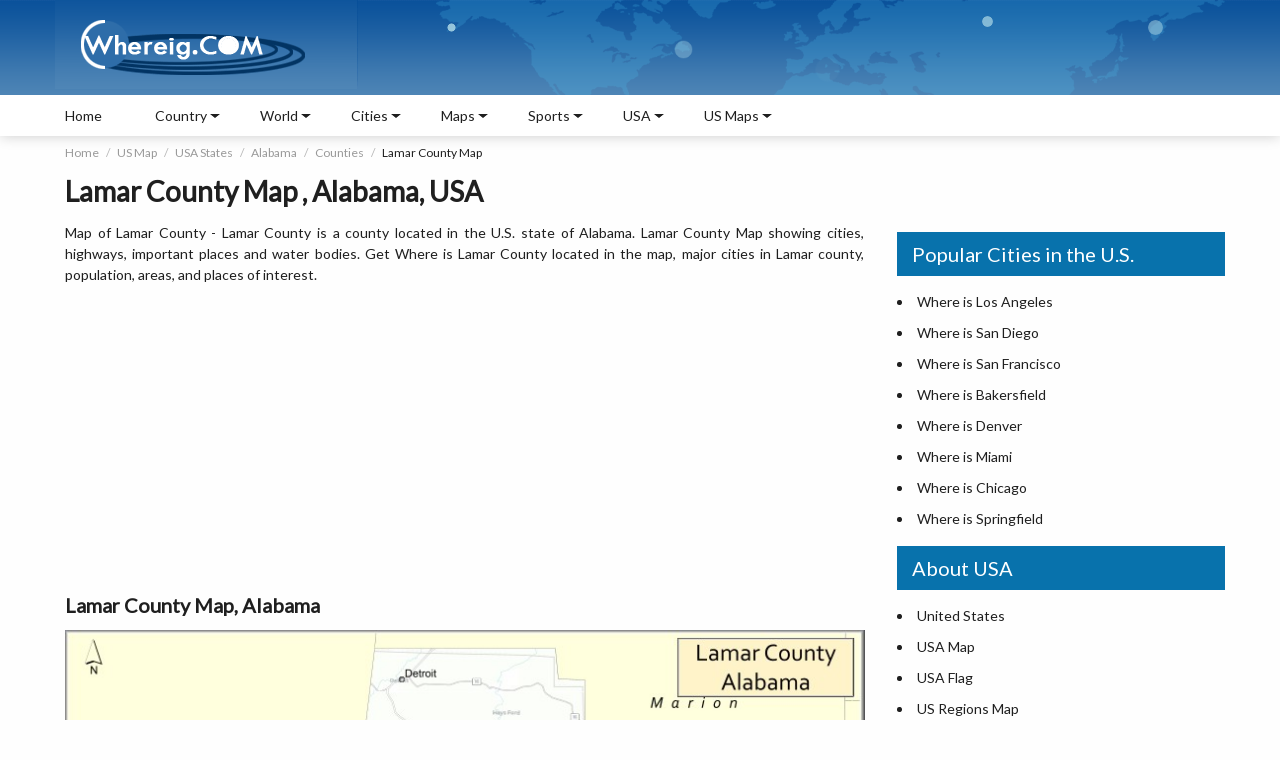

--- FILE ---
content_type: text/html
request_url: https://www.whereig.com/usa/states/alabama/counties/lamar-county-map-al.html
body_size: 11578
content:
<!DOCTYPE html>
<html lang="en">
<head>
<title>Map of Lamar County, Alabama - Where is Located, Cities, Population, County Facts</title>
<meta name="Description" content="Map of Lamar County, Alabama showing cities, highways & important places. Check Where is Lamar County Located, largest cities, population, areas, and travel info at Whereig.com." />
<meta name="Keywords" content="Map of Lamar County,  Where is Lamar County, Lamar County Alabama, Lamar County map, cities in Lamar County, population, areas, travel destination, highways, roars, rivers, Facts, united statesLamarAl" />
<meta http-equiv="content-type" content="text/html; charset=UTF-8" />
<meta name="viewport" content="width=device-width, initial-scale=1.0">
<meta name="robots" content="max-image-preview:large">
<link href="https://fonts.googleapis.com/css2?family=Lato:ital,wght@0,300;0,400;1,400&display=swap" rel="stylesheet">
<link href="https://www.whereig.com/css/innerpage.css" rel="stylesheet" type="text/css">
<link rel="canonical" href="https://www.whereig.com/usa/states/alabama/counties/lamar-county-map-al.html"/>

<meta name="robots" content="max-image-preview:large">
<meta name="author" content="Whereig Web Team"/>
<link href="fonts.gstatic.com" rel="dns-prefetch"/><link href="//fonts.googleapis.com/" rel="dns-prefetch"/><link href="//www.google-analytics.com" rel="dns-prefetch"/><link href="fonts.googleapis.com" rel="dns-prefetch"/><link href="googleads.g.doubleclick.net" rel="dns-prefetch"/><link href="s7.addthis.com" rel="dns-prefetch"/>

<script type="application/ld+json">
    {
      "@context": "https://schema.org",
      "@type": "BreadcrumbList",
      "itemListElement": [{
        "@type": "ListItem",
        "position": 1,
        "name": "Home",
        "item": "https://www.whereig.com/"
      },{
        "@type": "ListItem",
        "position": 2,
        "name": "US Map",
        "item": "https://www.whereig.com/usa/"
      },{
        "@type": "ListItem",
        "position": 3,
        "name": "United States Map",
        "item": "https://www.whereig.com/usa/states/"
      },{
        "@type": "ListItem",
        "position": 4,
        "name": "Where is Alabama",
        "item": "https://www.whereig.com/usa/states/alabama/"
      },{
        "@type": "ListItem",
        "position": 4,
        "name": "Counties in Alabama",
        "item": "https://www.whereig.com/usa/states/alabama/counties/"
      },{
        "@type": "ListItem",
        "position": 5,
        "name": "Map of Lamar"
      }]
    }
    </script>

<script type="application/ld+json">
{ "@context" : "http://schema.org",
"@type" : "Organization",
"name" : "World Location Maps",
"url" : "https://www.whereig.com/",
"logo" : "https://www.whereig.com/image/logo_whereig.gif",
"sameAs" : [ 	
"https://www.facebook.com/pages/Whereig-com/116454318424957",
"https://twitter.com/whereig",
"https://in.linkedin.com/in/whereig"]

}
</script>

<script type="application/ld+json">
		{ 
			"@context":"http://schema.org",
			 "@type": "WebPage",
			"name":"Map of Lamar County, Alabama - Where is Located, Cities, Population, Highways & Facts",
			"description":"Map of Lamar County, Alabama showing cities, highways & important places. Check Where is Lamar County Located, largest cities, population, areas, and travel info at Whereig.com.",
			"image" : "https://www.whereig.com/usa/maps/counties/lamar-county-map-al.jpg",
			"url" : "https://www.whereig.com/usa/states/alabama/counties/lamar-county-map-al.html",
			 "publisher": {
				"@type": "Organization",
				"name": "Whereig",
				"url": "https://www.whereig.com"}
	
		}
	</script>
<meta property="og:title" content="Map of Lamar County, Alabama - Where is Located, Cities, Population, Highways & Facts"/>
<meta property="og:description" content="Map of Lamar County, Alabama showing cities, highways & important places. Check Where is Lamar County Located, largest cities, population, areas, and travel info at Whereig.com."/>
<meta property="og:type" content="website"/>
<meta property="og:url" content="https://www.whereig.com/usa/states/alabama/counties/lamar-county-map-al.html"/>
<meta property="og:image" content="https://www.whereig.com/usa/maps/counties/lamar-county-map-al.jpg"/>
<meta property="og:site_name" content="whereig"/>

<meta name="twitter:card" content="summary">
<meta name="twitter:site" content="@whereig">
<meta name="twitter:image" content="https://www.whereig.com/usa/maps/counties/lamar-county-map-al.jpg">
<meta name="twitter:title" content="Map of Lamar County, Alabama - Where is Located, Cities, Population, Highways & Facts">
<meta name="twitter:description" content="Map of Lamar County, Alabama showing cities, highways & important places. Check Where is Lamar County Located, largest cities, population, areas, and travel info at Whereig.com.">
<meta name="twitter:url" content="https://www.whereig.com/usa/states/alabama/counties/lamar-county-map-al.html" />

</head>
<body>
<div class="wrapper">
	<div class="container-fluid">
		<div class="containerbg">
		<div class="container">
		<!--Header includ-->
		<header class="heaser-box">  
	    <div class="logo"><a href="https://www.whereig.com/"><img width="303" height="89" src="https://www.whereig.com/image/logo_whereig.gif" alt="Whereig Logo"></a></div>
	    <div class="mapAnmation">
		 <div class="map">
				<span class="marker1"></span>
				<span class="marker2"></span>
				<span class="marker3"></span>
				<span class="marker4"></span>
				<span class="marker5"></span>
			</div>
	    </div>
		</header>

		<!--Header includ end-->
		</div>
		</div>
		<!--Top Nav includ-->
		
		<div class="containerWhite">
		<div class="container">
		<nav>
		<button class="menu"><span class="icon-bar"></span><span class="icon-bar"></span><span class="icon-bar"></span></button>

		<button class="sideNav"><span class="icon-bar"></span><span class="icon-bar"></span><span class="icon-bar"></span></button>

	<ul>
		<li><a href='https://www.whereig.com'>Home</a></li>
		<li>
		<div class='nav-link'>Country</div>
		<div class='subLink'>
		<ul>
           <li>
             <ul class="subLink-2">
                <li>
                 <h5><a href="https://www.whereig.com/asia/">Asia Map</a></h5>
                </li>
                <li><a href="https://www.whereig.com/india/">Where is India</a></li> 
		<li><a href="https://www.whereig.com/china/">Where is China</a></li>
		<li><a href="https://www.whereig.com/japan/">Where is Japan</a></li>
		<li><a href="https://www.whereig.com/south-korea/">Where is South Korea</a></li>
		<li><a href="https://www.whereig.com/thailand/">Where is Thailand</a></li>
             </ul>
             </li>
             <li>
				  <ul class="subLink-2">
					<li>
					 <h5><a href="https://www.whereig.com/africa/">Africa Map</a></h5>
					</li>
					<li><a href="https://www.whereig.com/south-africa/">Where is South Africa</a></li>
					<li><a href="https://www.whereig.com/egypt/">Where is Egypt</a></li>
					<li><a href="https://www.whereig.com/nigeria/">Where is Nigeria</a></li>
					<li><a href="https://www.whereig.com/zimbabwe/">Where is Zimbabwe</a></li>
					<li><a href="https://www.whereig.com/mauritius/">Where is Mauritius</a></li>
				 </ul>
            </li>
			  <li>
				  <ul class="subLink-2">
					<li>
					 <h5><a href="https://www.whereig.com/europe/">Europe Map</a></h5>
					</li>
					<li><a href="https://www.whereig.com/united-kingdom/">Where is UK</a></li>
					<li><a href="https://www.whereig.com/france/">Where is France</a></li>
					<li><a href="https://www.whereig.com/italy/">Where is Italy</a></li>
					<li><a href="https://www.whereig.com/germany/">Where is Germany</a></li>
					<li><a href="https://www.whereig.com/russia/">Where is Russia</a></li>
				 </ul>
            </li>
			  <li>
				  <ul class="subLink-2">
					<li>
					 <h5><a href="https://www.whereig.com/north-america/">North America Map</a></h5>
					</li>
					<li><a href="https://www.whereig.com/usa/where-is-us.html">Where is USA</a></li>
					<li><a href="https://www.whereig.com/canada/">Where is Canada</a></li>
					<li><a href="https://www.whereig.com/mexico/">Where is Mexico</a></li>
					<li><a href="https://www.whereig.com/costa-rica/">Where is Costa Rica</a></li>
					<li><a href="https://www.whereig.com/bahamas/">Where is Bahamas</a></li>
				 </ul>
            </li>
			<li>
				  <ul class="subLink-2">
					<li>
					 <h5><a href="https://www.whereig.com/south-america/">South America Map</a></h5>
					</li>
					<li><a href="https://www.whereig.com/where-is-brazil/">Where is Brazil</a></li>
					<li><a href="https://www.whereig.com/where-is-argentina/">Where is Argentina</a></li>
					<li><a href="https://www.whereig.com/where-is-venezuela/">Where is Venezuela</a></li>
					<li><a href="https://www.whereig.com/where-is-chile/">Where is Chile</a></li>
					<li><a href="https://www.whereig.com/where-is-peru/">Where is Peru</a></li>
				 </ul>
            </li>
			<li>
				  <ul class="subLink-2">
					<li>
					 <h5><a href="https://www.whereig.com/au-oceania/map-political.html">Oceania Map</a></h5>
					</li>
					<li><a href="https://www.whereig.com/australia/">Where is Australia</a></li>
					<li><a href="https://www.whereig.com/new-zealand/">Where is New Zealand</a></li>
					<li><a href="https://www.whereig.com/au-oceania/where-is-guam.html">Where is Guam</a></li>
					<li><a href="https://www.whereig.com/au-oceania/where-is-samoa.html">Where is Samoa</a></li>
					<li><a href="https://www.whereig.com/fiji/">Where is Fiji</a></li>
				 </ul>
            </li>
            </ul>
			</div>
		</li>
		<li>
		<div class='nav-link'>World</div>
		<div class='subLink'>
		<ul>
           <li class='cityBlock'>
             <ul class="subLink-2">
        <li><a href="https://www.whereig.com/world-countries-and-capitals/asia.html">Capital Cities of Asia</a></li>
	<li><a href="https://www.whereig.com/world-countries-and-capitals/europe.html">Capital Cities of Europe</a></li>
	<li><a href="https://www.whereig.com/world-countries-and-capitals/north-america.html">Capital Cities of North America</a></li>
	<li><a href="https://www.whereig.com/world-countries-and-capitals/australia-and-oceania.html">Capitals of Oceania Countries</a></li>


             </ul>
             </li>
             <li class='cityBlock'>
				  <ul class="subLink-2">
      <li><a href="https://www.whereig.com/world-countries-and-capitals/south-america.html">Capital Cities of South America</a></li>
    <li><a href="https://www.whereig.com/world-countries-and-capitals/africa.html">Capital Cities of Africa</a></li>
<li><a href="https://www.whereig.com/usa/us-states-and-capitals.html">US States and Capitals</a></li>
 <li><a href="https://www.whereig.com/india/states-and-uts-capitals-of-india.html">India States and Capitals</a></li>

				 </ul>
            </li class='cityBlock'>
			  <li>
				  <ul class="subLink-2">
<li><a href="https://www.whereig.com/world-oceans-map.html">Oceans of the World</a></li>
			<li><a href="https://www.whereig.com/wonders-of-the-world/100-wonders.html">100 Wonders of the World</a></li>
			<li><a href="https://www.whereig.com/world-countries-and-capitals/">Countries Capitals List</a></li>
			<li><a  href="https://www.whereig.com/world-countries.html">Countries of the World</a></li>
				 </ul>
            </li>
			  <li class='cityBlock'>
				  <ul class="subLink-2">
	
			
			<li><a href="https://www.whereig.com/world-continents.html">Continents of the World</a></li>
		 <li><a href="https://www.whereig.com/world-countries/caribbean-countries.html">Caribbean Countries</a></li>
	<li><a href="https://www.whereig.com/world-countries/island-countries.html">Island Countries</a></li>
<li><a href="https://www.whereig.com/world-countries/middle-east-countries-and-capitals.html">Middle East Countries</a></li>

				 </ul>
            </li>
             <li class='cityBlock'>
				  <ul class="subLink-2">
				
<li><a href="https://www.whereig.com/country-groupings/eu-countries.html">EU Member Countries</a></li>
<li><a href="https://www.whereig.com/country-groupings/g20-countries.html">G20 Countries</a></li>
<li><a href="https://www.whereig.com/country-groupings/asean-member-states.html">ASEAN Member Countries</a></li>
<li><a href="https://www.whereig.com/country-groupings/nato-members.html">NATO Member Countries</a></li>
<li><a href="https://www.whereig.com/country-groupings/">Countries Groupings</a></li>
				 </ul>
            </li>
            </ul>
			</div>
		</li>

		<li>
		<div class='nav-link'>Cities</div>
		<div class='subLink'>
		<ul>
           <li class='cityBlock'>
             <ul class="subLink-2">
 <li><a href="https://www.whereig.com/usa/states/washington/washington-dc-location-map.html">Where is Washington DC</a></li>
				<li><a href="https://www.whereig.com/usa/states/illinois/chicago-location-map.html">Where is Chicago</a></li>
				<li><a href="https://www.whereig.com/usa/states/washington/seattle-location-map.html">Where is Seattle</a></li>
				<li><a href="https://www.whereig.com/canada/toronto-location-map.html">Where is Toronto</a></li>
				<li><a href="https://www.whereig.com/india/mumbai-location-map.html">Where is Mumbai</a></li>
				<li><a href="https://www.whereig.com/italy/rome-location-map.html">Where is Rome</a></li>

             </ul>
             </li>
             <li class='cityBlock'>
				  <ul class="subLink-2">
					<li><a href="https://www.whereig.com/canada/montreal-location-map.html">Where is Montreal</a></li>
<li><a href="https://www.whereig.com/united-kingdom/london-location-map.html">Where is London</a></li>
<li><a href="https://www.whereig.com/usa/states/colorado/denver-location-map.html">Where is Denver</a></li>
<li><a href="https://www.whereig.com/usa/states/new-york/new-york-city-location-map.html">Where is New York City</a></li>
<li><a href="https://www.whereig.com/canada/vancouver-location-map.html">Where is Vancouver</a></li>
				 </ul>
            </li class='cityBlock'>
			  <li>
				  <ul class="subLink-2">
					<li><a href="https://www.whereig.com/canada/ottawa-location-map.html">Where is Ottawa</a></li>
<li><a href="https://www.whereig.com/morocco/casablanca-location-map.html">Where is Casablanca</a></li>
<li><a href="https://www.whereig.com/usa/states/michigan/detroit-location-map.html">Where is Detroit</a></li>
<li><a href="https://www.whereig.com/usa/states/massachusetts/boston-location-map.html">Where is Boston</a></li>
<li><a href="https://www.whereig.com/united-arab-emirates/where-is-dubai.html">Where is Dubai</a></li>
				 </ul>
            </li>
			  <li class='cityBlock'>
				  <ul class="subLink-2">
		<li><a href="https://www.whereig.com/usa/states/california/los-angeles-location-map.html">Where is Los Angeles</a></li>
		<li><a href="https://www.whereig.com/usa/states/nevada/las-vegas-location-map.html">Where is Las Vegas</a></li>
		<li><a href="https://www.whereig.com/australia/sydney-location-map.html">Where is Sydney</a></li>
		<li><a href="https://www.whereig.com/usa/states/florida/miami-location-map.html">Where is Miami</a></li>
		<li><a href="https://www.whereig.com/usa/states/texas/dallas-location-map.html">Where is Dallas</a></li>
				 </ul>
            </li>
             <li class='cityBlock'>
				  <ul class="subLink-2">
				<li><a href="https://www.whereig.com/greece/athens-location-map.html">Where is Athens</a></li>
<li><a href="https://www.whereig.com/where-is-brazil/rio-de-janeiro-location-map.html">Where is Rio De Janeiro</a></li>
<li><a href="https://www.whereig.com/usa/states/california/san-francisco-location-map.html">Where is San Francisco</a></li>
<li><a href="https://www.whereig.com/australia/melbourne-location-map.html">Where is Melbourne</a></li>
<li><a href="https://www.whereig.com/south-africa/cape-town-location-map.html">Where is Cape Town</a></li>
				 </ul>
            </li>
            </ul>
			</div>
		</li>

		<li>
		<div class='nav-link'>Maps</div>
		<div class='subLink'>
		<ul>
           <li class='cityBlock'>
             <ul class="subLink-2">
               <li><a href="https://www.whereig.com/world-map.html">World Map</a></li>
               <li><a href="https://www.whereig.com/usa/">United States</a></li>
                <li><a href="https://www.whereig.com/south-africa/map-political.html">South Africa Map</a></li>
			<li><a href="https://www.whereig.com/france/france-map.html">France Map</a></li>
			<li><a href="https://www.whereig.com/canada/map-political.html">Canada Map</a></li>



             
             </ul>
             </li>
             <li class='cityBlock'>
				  <ul class="subLink-2">
			<li><a href="https://www.whereig.com/spain/map-political.html">Spain Map</a></li>
			<li><a href="https://www.whereig.com/germany/political-map.html">Germany Map</a></li>
			<li><a href="https://www.whereig.com/italy/map-political.html">Italy Map</a></li>
			<li><a href="https://www.whereig.com/india/map-political.html">India Map</a></li>

				 </ul>
        	</li>
			 <li class='cityBlock'>
				  <ul class="subLink-2">
				  	<li><a href="https://www.whereig.com/japan/map-political.html">Japan Map</a></li>
				<li><a href="https://www.whereig.com/china/map.html">China Map</a></li>
				<li><a href="https://www.whereig.com/india/states/delhi-map.html">Delhi Map</a></li>
				<li><a href="https://www.whereig.com/indonesia/political-map.html">Indonesia Map</a></li>
					
				 </ul>
        	</li>
        	 <li class='cityBlock'>
				  <ul class="subLink-2">
		<li><a href="https://www.whereig.com/usa/states/washington-dc-map.html">Map of Washington DC</a></li>
		<li><a href="https://www.whereig.com/mauritius/mauritius-map.html">Map of Mauritius</a></li>
		<li><a href="https://www.whereig.com/mexico/map-political.html">Mexico Map</a></li>
				 </ul>
        	</li>
            </ul>
			</div>
		</li>
<!-- End Matchedcontentad -->
<li>
		<div class='nav-link'>Sports</div>
		<div class='subLink'>
		<ul>
           <li class='cityBlock'>
             <ul class="subLink-2">
               <li><a href="https://www.whereig.com/football/">Football</a></li>
                <li><a href="https://www.whereig.com/football/fifa-world-rankings.html">FIFA World Rankings</a></li>




             
             </ul>
             </li>
             <li class='cityBlock'>
				  <ul class="subLink-2">
			<li><a href="https://www.whereig.com/cricket/">Cricket Matches</a></li>
<li><a href="https://www.whereig.com/cricket/ipl/indian-premier-league-ipl-2025-schedule-time-table-dates.html">IPL Schedule 2025</a></li>


				 </ul>
        	</li>
			 <li class='cityBlock'>
				  <ul class="subLink-2">
	<li><a href="https://www.whereig.com/Olympics/">Olympics</a></li>
<li><a href="https://www.whereig.com/olympics/medals/paris-2024-paralympics-medal-table.html">Paris 2024 Paralympics Medal Table</a></li>

					
				 </ul>
        	</li>
        	 <li class='cityBlock'>
				  <ul class="subLink-2">
		<li><a href="https://www.whereig.com/sports/formula-1-f1-schedule-calendar-of-grand-prix-races.html">Formula 1</a></li>
		<li><a href="https://www.whereig.com/sports/fih-world-hockey-team-rankings.html">FIH World Hockey Ranking</a></li>
		<li><a href="https://www.whereig.com/sports/commonwealth-games-schedule-calendar.html">Commonwealth Games</a></li>
		
				 </ul>
        	</li>
            </ul>
			</div>
		</li>
<!-- End Matchedcontentad -->

<li>
		<div class='nav-link'>USA</div>
		<div class='subLink'>
		<ul>
           <li class='cityBlock'>
              <ul class="subLink-2">
                <li><a href="https://www.whereig.com/usa/">About USA</a></li>
			<li><a href="https://www.whereig.com/usa/states/">USA Map</a></li>
			<li><a href='https://www.whereig.com/usa/map-the-united-states-regions.html'>Map of USA All Regions</a></li>
			<li><a href="https://www.whereig.com/usa/states/">Map of 50 U.S. States</a></li>
			<li><a href='https://www.whereig.com/usa/us-county-map.html'>USA County Map</a></li>
			<li><a href='https://www.whereig.com/usa/cities/'>Cities in USA</a></li>	
			
			<li><a href='https://www.whereig.com/usa/us-national-parks.html'>National Parks in USA</a></li>
			
			
             </ul>
             </li>
             
			  <li>
				  <ul class="subLink-2">
			<li><a href='https://www.whereig.com/usa/where-is-us.html'>Where is USA</a></li>
			<li><a href='https://www.whereig.com/usa/zipcodes/'>US ZIP Codes by State</a></li>
			
			<li><a href='https://www.whereig.com/usa/us-states-and-capitals.html'>US State and Capitals Map</a></li>
			<li><a href='https://www.whereig.com/usa/airports.html'>Airports in USA</a></li>
			<li><a href="https://www.whereig.com/usa/usa-road-map.html">USA Road Map</a></li>
			<li><a href="https://www.whereig.com/usa/universities/">Top Universities in USA</a></li>
			<li><a href="https://www.whereig.com/usa/usa-blank-outline-map.html">Blank Maps of 50 USA States</a></li>
			
			
					
				 </ul>
				  <li>
				  <ul class="subLink-2">

			<li><a href="https://www.whereig.com/usa/usa-riviers-map.html">Rivers in USA States</a></li>
			<li><a href="https://www.whereig.com/usa/usa-time-zones-map.html">USA Time Zones Map</a></li>
			<li><a href="https://www.whereig.com/flags/us-flag.html">USA Flag</a></li>
			<li><a href="https://www.whereig.com/usa/states/washington/washington-dc-location-map.html">Washington DC Location Map</a></li>
		<li><a href="https://www.whereig.com/usa/area-codes/">USA Area Codes by State</a></li>
		<li><a href="https://www.whereig.com/usa/places-to-visit/">Top Places to Visit in USA</a></li>
					
				 </ul>
				  
            </li>
            
            </ul>
			</div>
		</li>


		<li>
		<div class='nav-link'>US Maps</div>
		<div class='subLink'>
		<ul>
           <li>
             <ul class="subLink-2">		 
<li><a href="https://www.whereig.com/usa/states/alabama/alabama-map.html">Alabama Map</a></li>
<li><a href="https://www.whereig.com/usa/states/alaska/alaska-map.html">Alaska Map</a></li>
<li><a href="https://www.whereig.com/usa/states/arizona/arizona-map.html">Arizona Map</a></li>
<li><a href="https://www.whereig.com/usa/states/arkansas/arkansas-map.html">Arkansas Map</a></li>
<li><a href="https://www.whereig.com/usa/states/california/california-map.html">California Map</a></li>
<li><a href="https://www.whereig.com/usa/states/colorado/colorado-map.html">Colorado Map</a></li>
<li><a href="https://www.whereig.com/usa/states/connecticut/connecticut-map.html">Connecticut Map</a></li>


             </ul>
             </li>
             <li>
				  <ul class="subLink-2">

<li><a href="https://www.whereig.com/usa/states/delaware/delaware-map.html">Delaware Map</a></li>				  
	<li><a href="https://www.whereig.com/usa/states/florida/florida-map.html">Florida Map</a></li>			  	
<li><a href="https://www.whereig.com/usa/states/georgia/georgia-map.html">Georgia Map</a></li>
<li><a href="https://www.whereig.com/usa/states/hawaii/hawaii-map.html">Hawaii Map</a></li>
<li><a href="https://www.whereig.com/usa/states/idaho/idaho-map.html">Idaho Map</a></li>
<li><a href="https://www.whereig.com/usa/states/illinois/illinois-map.html">Illinois Map</a></li>
<li><a href="https://www.whereig.com/usa/states/indiana/indiana-map.html">Indiana Map</a></li>
<li><a href="https://www.whereig.com/usa/states/iowa/iowa-map.html">Iowa Map</a></li>
<li><a href="https://www.whereig.com/usa/states/kansas/kansas-map.html">Kansas Map</a></li>


					
				 </ul>
            </li>
			  <li>
				  <ul class="subLink-2">
<li><a href="https://www.whereig.com/usa/states/kentucky/kentucky-map.html">Kentucky Map</a></li>				  
<li><a href="https://www.whereig.com/usa/states/louisiana/louisiana-map.html">Louisiana Map</a></li>				  	
<li><a href="https://www.whereig.com/usa/states/maine/maine-map.html">Maine Map</a></li>
<li><a href="https://www.whereig.com/usa/states/maryland/maryland-map.html">Maryland Map</a></li>
<li><a href="https://www.whereig.com/usa/states/massachusetts/massachusetts-map.html">Massachusetts Map</a></li>
<li><a href="https://www.whereig.com/usa/states/michigan/michigan-map.html">Michigan Map</a></li>
<li><a href="https://www.whereig.com/usa/states/minnesota/minnesota-map.html">Minnesota Map</a></li>
<li><a href="https://www.whereig.com/usa/states/mississippi/mississippi-map.html">Mississippi Map</a></li>
<li><a href="https://www.whereig.com/usa/states/missouri/missouri-map.html">Missouri Map</a></li>

					
				 </ul>
            </li>
			  <li>
				  <ul class="subLink-2">
<li><a href="https://www.whereig.com/usa/states/montana/montana-map.html">Montana Map</a></li>
<li><a href="https://www.whereig.com/usa/states/nebraska/nebraska-map.html">Nebraska Map</a></li>
<li><a href="https://www.whereig.com/usa/states/nevada/nevada-map.html">Nevada Map</a></li>
<li><a href="https://www.whereig.com/usa/states/new-hampshire/new-hampshire-map.html">New Hampshire Map</a></li>
<li><a href="https://www.whereig.com/usa/states/new-jersey/new-jersey-map.html">New Jersey Map</a></li>
<li><a href="https://www.whereig.com/usa/states/new-mexico/new-mexico-map.html">New Mexico Map</a></li>
<li><a href="https://www.whereig.com/usa/states/new-york/new-york-map.html">New York Map</a></li>
<li><a href="https://www.whereig.com/usa/states/north-carolina/north-carolina-map.html">North Carolina Map</a></li>
<li><a href="https://www.whereig.com/usa/states/north-dakota/north-dakota-map.html">North Dakota Map</a></li>
				 </ul>
            </li>
             <li>
				  <ul class="subLink-2">
				  	
					<li><a href="https://www.whereig.com/usa/states/ohio/ohio-map.html">Ohio Map</a></li>
<li><a href="https://www.whereig.com/usa/states/oklahoma/oklahoma-map.html">Oklahoma Map</a></li>
<li><a href="https://www.whereig.com/usa/states/oregon/oregon-map.html">Oregon Map</a></li>
<li><a href="https://www.whereig.com/usa/states/pennsylvania/pennsylvania-map.html">Pennsylvania Map</a></li>
<li><a href="https://www.whereig.com/usa/states/rhode-island/rhode-island-map.html">Rhode Island Map</a></li>
<li><a href="https://www.whereig.com/usa/states/south-carolina/south-carolina-map.html">South Carolina Map</a></li>
<li><a href="https://www.whereig.com/usa/states/south-dakota/south-dakota-map.html">South Dakota Map</a></li>
<li><a href="https://www.whereig.com/usa/states/tennessee/tennessee-map.html">Tennessee Map</a></li>
					
				 </ul>
            </li>
            <li>
				   <ul class="subLink-2">
				   	
				   	
					<li><a href="https://www.whereig.com/usa/states/texas/texas-map.html">Texas Map</a></li>
<li><a href="https://www.whereig.com/usa/states/utah/utah-map.html">Utah Map</a></li>
<li><a href="https://www.whereig.com/usa/states/vermont/vermont-map.html">Vermont Map</a></li>
<li><a href="https://www.whereig.com/usa/states/virginia/virginia-map.html">Virginia Map</a></li>
<li><a href="https://www.whereig.com/usa/states/washington/washington-map.html">Washington Map</a></li>
<li><a href="https://www.whereig.com/usa/states/west-virginia/west-virginia-map.html">West Virginia Map</a></li>
<li><a href="https://www.whereig.com/usa/states/wisconsin/wisconsin-map.html">Wisconsin Map</a></li>
<li><a href="https://www.whereig.com/usa/states/wyoming/wyoming-map.html">Wyoming Map</a></li>
				 </ul>
            </li>
            </ul>
			</div>
		</li>

	</ul>
	
	</nav>
		</div>
		</div>
</div>



		<!--Top Nav includ end-->
		

<div class="container mTop">
	<div class="searchBar">
			<script async src="https://cse.google.com/cse.js?cx=partner-pub-6708358549487017:qhx2fth5wjg"></script><div class="gcse-searchbox-only"></div>


	</div>
	<!--brdcrumb-->
	<div class="breadcrumbBlock">
	<ul class="breadcrumb">
	<li><a href="https://www.whereig.com">Home</a></li>
	<li><a href="https://www.whereig.com/usa/">US Map</a></li>
	<li><a href="https://www.whereig.com/usa/states/">USA States</a></li>
	<li><a href="https://www.whereig.com/usa/states/alabama/">Alabama</a></li>
	<li><a href="https://www.whereig.com/usa/states/alabama/counties/">Counties</a></li>
    <li>Lamar County Map</li>
	</ul>
	</div>
	<!--brdcrumb-->
	<div class="pageHeading">
	<h1>Lamar County Map , Alabama, USA</h1>
	</div>
	<main>
		<section class="leftCol">
 <p>Map of Lamar County - Lamar County is a county located in the U.S. state of Alabama. Lamar County Map showing cities, highways, important places and water bodies. Get Where is Lamar County located in the map, major cities in Lamar county, population, areas, and places of interest.</p>
	
			<div class="ads">
			<script async src="https://pagead2.googlesyndication.com/pagead/js/adsbygoogle.js"></script>
			<ins class="adsbygoogle"
			     style="display:block"
			     data-ad-client="ca-pub-5508358549487017"
			     data-ad-slot="5811041758"
			     data-ad-format="auto"
			     data-full-width-responsive="true"></ins>
			<script>
			     (adsbygoogle = window.adsbygoogle || []).push({});
			</script>
			</div>
  <h2>Lamar County Map, Alabama</h2>
		<div class="addMapstatic">
<img src="https://www.whereig.com/usa/maps/counties/lamar-county-map-al.jpg" alt="Lamar County Map , Alabama, USA" width="800"/>
<p>About Lamar County Map, Alabama: The map showing the county boundary, county seat, major cities, highways, water bodies and neighbouring counties.</p>
<h4>Most Viewed Links</h4>
<table class="tableizer-table" width="100%">
<tbody>
 <tr><td><a href='https://www.whereig.com/usa/states/alabama/alabama-map.html'>Alabama Map</a></td><td><a href='https://www.whereig.com/usa/states/alabama/counties/'>Alabama County Map</a></td><td><a href='https://www.whereig.com/usa/states/alabama/cities.html'>Map of Alabama With Cities</a></td></tr>
 <tr><td>#</td><td><a href='https://www.whereig.com/usa/states/alabama/where-is-birmingham.html'>Where is Birmingham</a></td><td><a href='https://www.whereig.com/usa/states/alabama/where-is-montgomery.html'>Where is Montgomery</a></td></tr>
<tr><td><a href='https://www.whereig.com/usa/zipcodes/alabama.html'>Alabama Zip codes</a></td><td><a href='https://www.whereig.com/usa/states/alabama/alabama-airports.html'>Airports in Alabama</a></td><td><a href='https://www.whereig.com/usa/universities/alabama-colleges-and-universities.html'>Universities in Alabama</a></td></tr>
<tr><td><a href='https://www.whereig.com/usa/area-codes/alabama.html'>Alabama Area Codes</a></td><td><a href='https://www.whereig.com/usa/states/alabama/alabama-blank-map.html'>Alabama Blank Map</a></td><td><a href='https://www.whereig.com/usa/states/alabama/alabama-river-map.html'>Alabama River Map</a></td></tr>
<tr><td><a href='https://www.whereig.com/usa/us-county-map.html'>US County Map</a></td><td><a href='https://www.whereig.com/usa/states/alabama/alabama-physical-map.html'>Alabama Physical Map</a></td><td><a href='https://www.whereig.com/usa/states/alabama/'>Where is Alabama</a></td></tr>
</tbody></table>
			</div>
			<div class="squareAd">
			</div>
			<p style="text-align: justify;">
			
			<script async src="//pagead2.googlesyndication.com/pagead/js/adsbygoogle.js"></script>

			<ins class="adsbygoogle"
			     style="display:inline-block;width:336px;height:280px;float:left;margin-right: 15px"
			     data-ad-client="ca-pub-5508358549487017"
			     data-ad-slot="6355576080"></ins>
			<script>
			(adsbygoogle = window.adsbygoogle || []).push({});
			</script>
<h2>Map of Lamar County, Alabama</h2>
 <p>Lamar County is a county located in the U.S. state of Alabama. It`s county seat is Vernon. As per 2020 census, the population of Lamar County was 13689 and population density of Lamar was 22.6square miles. According to the United States Census Bureau, the county has a total area of 604.85 sq mi (1,567 km2). Lamar  County was established on 1867.</p>

<h2>Lamar County Facts</h2>
<div class="scrollTable">
	<table class="tableizer-table" width="100%"><thead><tr class="tableizer-firstrow"><th>County Info</th><th>Facts</th></tr></thead><tbody><tr><td>County</td><td>Lamar County</td></tr><tr><td>County Seat</td><td>Vernon</td></tr><tr><td>State</td><td>Alabama</td></tr><tr><td>Country</td><td>United States</td></tr><tr><td>FIPS code</td><td>75</td></tr><tr><td>Established</td><td>1867</td></tr><tr><td>Area</td><td>604.85 sq mi (1,567 km2)</td></tr><tr><td>Population</td><td>13689</td></tr><tr><td>Density</td><td>22.6</td></tr><tr><td>Formed / Origin</td><td>Fayette and Marion counties (as Jones County)</td></tr></tbody></table>
</div>
<h2>Ctities and Towns in Lamar</h2>
<div class="scrollTable">
<table class="tableizer-table" width="100%">
<thead><tr class="tableizer-firstrow"><th>City Name</th><th>Type</th><th>Population (2020)</th><th>Pop. Density</th><th>Area</th></tr></thead><tbody>
 <tr><td>Beaverton</td><td>Town</td><td>187</td><td>40.7/sq mi (15.7/km2)</td><td>4.59 sq mi (11.9 km2)</td></tr>
 <tr><td>Detroit</td><td>Town</td><td>230</td><td>172.9/sq mi (66.8/km2)</td><td>1.33 sq mi (3.4 km2)</td></tr>
 <tr><td>Kennedy</td><td>Town</td><td>435</td><td>141.7/sq mi (54.7/km2)</td><td>3.07 sq mi (8 km2)</td></tr>
 <tr><td>Millport</td><td>Town</td><td>1,010</td><td>184.0/sq mi (71.0/km2)</td><td>5.49 sq mi (14.2 km2)</td></tr>
 <tr><td>Sulligent</td><td>City</td><td>1,879</td><td>240.0/sq mi (92.7/km2)</td><td>7.83 sq mi (20.3 km2)</td></tr>
 <tr><td>Vernon</td><td>City</td><td>1,921</td><td>326.7/sq mi (126.1/km2)</td><td>5.88 sq mi (15.2 km2)</td></tr>
</tbody></table>
</div>

<!--Table Links US Cities includ-->
	<div class="table-link">
	<div class="tabH">Clickable Map of Alabama Counties</div>
	  <div class="scrollTable">
	<div class="tab-text" width="100%">
	<ul>
	<li><a href="https://www.whereig.com/usa/states/alabama/counties/autauga-county-map-al.html">Autauga County Map</a></li>
<li><a href="https://www.whereig.com/usa/states/alabama/counties/baldwin-county-map-al.html">Baldwin County Map</a></li>
<li><a href="https://www.whereig.com/usa/states/alabama/counties/barbour-county-map-al.html">Barbour County Map</a></li>
<li><a href="https://www.whereig.com/usa/states/alabama/counties/bibb-county-map-al.html">Bibb County Map</a></li>
<li><a href="https://www.whereig.com/usa/states/alabama/counties/blount-county-map-al.html">Blount County Map</a></li>
<li><a href="https://www.whereig.com/usa/states/alabama/counties/bullock-county-map-al.html">Bullock County Map</a></li>
<li><a href="https://www.whereig.com/usa/states/alabama/counties/butler-county-map-al.html">Butler County Map</a></li>
<li><a href="https://www.whereig.com/usa/states/alabama/counties/calhoun-county-map-al.html">Calhoun County Map</a></li>
<li><a href="https://www.whereig.com/usa/states/alabama/counties/chambers-county-map-al.html">Chambers County Map</a></li>
<li><a href="https://www.whereig.com/usa/states/alabama/counties/cherokee-county-map-al.html">Cherokee County Map</a></li>
<li><a href="https://www.whereig.com/usa/states/alabama/counties/chilton-county-map-al.html">Chilton County Map</a></li>
<li><a href="https://www.whereig.com/usa/states/alabama/counties/choctaw-county-map-al.html">Choctaw County Map</a></li>
<li><a href="https://www.whereig.com/usa/states/alabama/counties/clarke-county-map-al.html">Clarke County Map</a></li>
<li><a href="https://www.whereig.com/usa/states/alabama/counties/clay-county-map-al.html">Clay County Map</a></li>
<li><a href="https://www.whereig.com/usa/states/alabama/counties/cleburne-county-map-al.html">Cleburne County Map</a></li>
<li><a href="https://www.whereig.com/usa/states/alabama/counties/coffee-county-map-al.html">Coffee County Map</a></li>
<li><a href="https://www.whereig.com/usa/states/alabama/counties/colbert-county-map-al.html">Colbert County Map</a></li>
<li><a href="https://www.whereig.com/usa/states/alabama/counties/conecuh-county-map-al.html">Conecuh County Map</a></li>
<li><a href="https://www.whereig.com/usa/states/alabama/counties/coosa-county-map-al.html">Coosa County Map</a></li>
<li><a href="https://www.whereig.com/usa/states/alabama/counties/covington-county-map-al.html">Covington County Map</a></li>
<li><a href="https://www.whereig.com/usa/states/alabama/counties/crenshaw-county-map-al.html">Crenshaw County Map</a></li>
<li><a href="https://www.whereig.com/usa/states/alabama/counties/cullman-county-map-al.html">Cullman County Map</a></li>
<li><a href="https://www.whereig.com/usa/states/alabama/counties/dale-county-map-al.html">Dale County Map</a></li>
<li><a href="https://www.whereig.com/usa/states/alabama/counties/dallas-county-map-al.html">Dallas County Map</a></li>
<li><a href="https://www.whereig.com/usa/states/alabama/counties/dekalb-county-map-al.html">DeKalb County Map</a></li>
<li><a href="https://www.whereig.com/usa/states/alabama/counties/elmore-county-map-al.html">Elmore County Map</a></li>
<li><a href="https://www.whereig.com/usa/states/alabama/counties/escambia-county-map-al.html">Escambia County Map</a></li>
<li><a href="https://www.whereig.com/usa/states/alabama/counties/etowah-county-map-al.html">Etowah County Map</a></li>
<li><a href="https://www.whereig.com/usa/states/alabama/counties/fayette-county-map-al.html">Fayette County Map</a></li>
<li><a href="https://www.whereig.com/usa/states/alabama/counties/franklin-county-map-al.html">Franklin County Map</a></li>
<li><a href="https://www.whereig.com/usa/states/alabama/counties/geneva-county-map-al.html">Geneva County Map</a></li>
<li><a href="https://www.whereig.com/usa/states/alabama/counties/greene-county-map-al.html">Greene County Map</a></li>
<li><a href="https://www.whereig.com/usa/states/alabama/counties/hale-county-map-al.html">Hale County Map</a></li>
<li><a href="https://www.whereig.com/usa/states/alabama/counties/henry-county-map-al.html">Henry County Map</a></li>
<li><a href="https://www.whereig.com/usa/states/alabama/counties/houston-county-map-al.html">Houston County Map</a></li>
<li><a href="https://www.whereig.com/usa/states/alabama/counties/jackson-county-map-al.html">Jackson County Map</a></li>
<li><a href="https://www.whereig.com/usa/states/alabama/counties/jefferson-county-map-al.html">Jefferson County Map</a></li>
<li><a href="https://www.whereig.com/usa/states/alabama/counties/lamar-county-map-al.html">Lamar County Map</a></li>
<li><a href="https://www.whereig.com/usa/states/alabama/counties/lauderdale-county-map-al.html">Lauderdale County Map</a></li>
<li><a href="https://www.whereig.com/usa/states/alabama/counties/lawrence-county-map-al.html">Lawrence County Map</a></li>
<li><a href="https://www.whereig.com/usa/states/alabama/counties/lee-county-map-al.html">Lee County Map</a></li>
<li><a href="https://www.whereig.com/usa/states/alabama/counties/limestone-county-map-al.html">Limestone County Map</a></li>
<li><a href="https://www.whereig.com/usa/states/alabama/counties/lowndes-county-map-al.html">Lowndes County Map</a></li>
<li><a href="https://www.whereig.com/usa/states/alabama/counties/macon-county-map-al.html">Macon County Map</a></li>
<li><a href="https://www.whereig.com/usa/states/alabama/counties/madison-county-map-al.html">Madison County Map</a></li>
<li><a href="https://www.whereig.com/usa/states/alabama/counties/marengo-county-map-al.html">Marengo County Map</a></li>
<li><a href="https://www.whereig.com/usa/states/alabama/counties/marion-county-map-al.html">Marion County Map</a></li>
<li><a href="https://www.whereig.com/usa/states/alabama/counties/marshall-county-map-al.html">Marshall County Map</a></li>
<li><a href="https://www.whereig.com/usa/states/alabama/counties/mobile-county-map-al.html">Mobile County Map</a></li>
<li><a href="https://www.whereig.com/usa/states/alabama/counties/monroe-county-map-al.html">Monroe County Map</a></li>
<li><a href="https://www.whereig.com/usa/states/alabama/counties/montgomery-county-map-al.html">Montgomery County Map</a></li>
<li><a href="https://www.whereig.com/usa/states/alabama/counties/morgan-county-map-al.html">Morgan County Map</a></li>
<li><a href="https://www.whereig.com/usa/states/alabama/counties/perry-county-map-al.html">Perry County Map</a></li>
<li><a href="https://www.whereig.com/usa/states/alabama/counties/pickens-county-map-al.html">Pickens County Map</a></li>
<li><a href="https://www.whereig.com/usa/states/alabama/counties/pike-county-map-al.html">Pike County Map</a></li>
<li><a href="https://www.whereig.com/usa/states/alabama/counties/randolph-county-map-al.html">Randolph County Map</a></li>
<li><a href="https://www.whereig.com/usa/states/alabama/counties/russell-county-map-al.html">Russell County Map</a></li>
<li><a href="https://www.whereig.com/usa/states/alabama/counties/st-clair-county-map-al.html">St Clair County Map</a></li>
<li><a href="https://www.whereig.com/usa/states/alabama/counties/shelby-county-map-al.html">Shelby County Map</a></li>
<li><a href="https://www.whereig.com/usa/states/alabama/counties/sumter-county-map-al.html">Sumter County Map</a></li>
<li><a href="https://www.whereig.com/usa/states/alabama/counties/talladega-county-map-al.html">Talladega County Map</a></li>
<li><a href="https://www.whereig.com/usa/states/alabama/counties/tallapoosa-county-map-al.html">Tallapoosa County Map</a></li>
<li><a href="https://www.whereig.com/usa/states/alabama/counties/tuscaloosa-county-map-al.html">Tuscaloosa County Map</a></li>
<li><a href="https://www.whereig.com/usa/states/alabama/counties/walker-county-map-al.html">Walker County Map</a></li>
<li><a href="https://www.whereig.com/usa/states/alabama/counties/washington-county-map-al.html">Washington County Map</a></li>
<li><a href="https://www.whereig.com/usa/states/alabama/counties/wilcox-county-map-al.html">Wilcox County Map</a></li>
<li><a href="https://www.whereig.com/usa/states/alabama/counties/winston-county-map-al.html">Winston County Map</a></li>
</ul></div></div></div>
				
				
					

	<!--Table Links US Cities end-->

<!-- Matchedcontentad -->
<script async src="//pagead2.googlesyndication.com/pagead/js/adsbygoogle.js"></script>
<ins class="adsbygoogle"
     style="display:block"
     data-ad-format="autorelaxed"
     data-ad-client="ca-pub-5508358549487017"
     data-ad-slot="7924504481"></ins>
<script>
     (adsbygoogle = window.adsbygoogle || []).push({});
</script>	
<!-- End Matchedcontentad -->
<div>
	<!--Table Links US Cities includ-->
	<div class="table-link">
	<div class="tabH">County Map of U.S. 50 States</div>
	  <div class="scrollTable">
	<div class="tab-text">
	<ul>
		<li><a href="https://www.whereig.com/usa/states/alabama/counties/">Alabama Counties</a></li>
<li><a href="https://www.whereig.com/usa/states/alaska/alaska-borough-map.html">Alaska boroughs</a></li>
<li><a href="https://www.whereig.com/usa/states/arizona/counties/">Arizona Counties</a></li>
<li><a href="https://www.whereig.com/usa/states/arkansas/counties/">Arkansas Counties</a></li>
<li><a href="https://www.whereig.com/usa/states/california/counties/">California County Map</a></li>
<li><a href="https://www.whereig.com/usa/states/colorado/counties/">Colorado Counties</a></li>
<li><a href="https://www.whereig.com/usa/states/connecticut/counties/">Connecticut Counties</a></li>
<li><a href="https://www.whereig.com/usa/states/delaware/counties/">Delaware Counties</a></li>
<li><a href="https://www.whereig.com/usa/states/florida/counties/">Florida County Map</a></li>
<li><a href="https://www.whereig.com/usa/states/georgia/counties/">Georgia County Map</a></li>
<li><a href="https://www.whereig.com/usa/states/hawaii/counties/">Hawaii Counties</a></li>
<li><a href="https://www.whereig.com/usa/states/idaho/counties/">Idaho Counties</a></li>
<li><a href="https://www.whereig.com/usa/states/illinois/counties/">Illinois Counties</a></li>
<li><a href="https://www.whereig.com/usa/states/indiana/counties/">Indiana Counties</a></li>
<li><a href="https://www.whereig.com/usa/states/iowa/counties/">Iowa Counties</a></li>
<li><a href="https://www.whereig.com/usa/states/kansas/counties/">Kansas Counties</a></li>
<li><a href="https://www.whereig.com/usa/states/kentucky/counties/">Kentucky Counties</a></li>
<li><a href="https://www.whereig.com/usa/states/louisiana/counties/">Louisiana Counties</a></li>
<li><a href="https://www.whereig.com/usa/states/maine/counties/">Maine Counties</a></li>
<li><a href="https://www.whereig.com/usa/states/maryland/counties/">Maryland Counties</a></li>
<li><a href="https://www.whereig.com/usa/states/massachusetts/counties/">Massachusetts Counties</a></li>
<li><a href="https://www.whereig.com/usa/states/michigan/counties/">Michigan County Map</a></li>
<li><a href="https://www.whereig.com/usa/states/minnesota/counties/">Minnesota Counties</a></li>
<li><a href="https://www.whereig.com/usa/states/mississippi/counties/">Mississippi Counties</a></li>
<li><a href="https://www.whereig.com/usa/states/missouri/counties/">Missouri Counties</a></li>
<li><a href="https://www.whereig.com/usa/states/montana/counties/">Montana Counties</a></li>
<li><a href="https://www.whereig.com/usa/states/nebraska/counties/">Nebraska Counties</a></li>
<li><a href="https://www.whereig.com/usa/states/new-hampshire/counties/">New Hampshire Counties</a></li>
<li><a href="https://www.whereig.com/usa/states/new-jersey/counties/">New Jersey Counties</a></li>
<li><a href="https://www.whereig.com/usa/states/new-mexico/counties/">New Mexico Counties</a></li>
<li><a href="https://www.whereig.com/usa/states/north-carolina/counties/">North Carolina Counties</a></li>
<li><a href="https://www.whereig.com/usa/states/north-dakota/counties/">North Dakota Counties</a></li>
<li><a href="https://www.whereig.com/usa/states/oklahoma/counties/">Oklahoma Counties</a></li>
<li><a href="https://www.whereig.com/usa/states/oregon/counties/">Oregon Counties</a></li>
<li><a href="https://www.whereig.com/usa/states/pennsylvania/counties/">Pennsylvania Counties</a></li>
<li><a href="https://www.whereig.com/usa/states/rhode-island/counties/">Rhode Island Counties</a></li>
<li><a href="https://www.whereig.com/usa/states/south-carolina/counties/">South Carolina Counties</a></li>
<li><a href="https://www.whereig.com/usa/states/south-dakota/counties/">South Dakota Counties</a></li>
<li><a href="https://www.whereig.com/usa/states/tennessee/counties/">Map of Tennessee</a></li>
<li><a href="https://www.whereig.com/usa/states/texas/counties/">Texas County Map</a></li>
<li><a href="https://www.whereig.com/usa/states/utah/counties/">Utah Counties</a></li>
<li><a href="https://www.whereig.com/usa/states/vermont/counties/">Vermont Counties</a></li>
<li><a href="https://www.whereig.com/usa/states/virginia/counties/">Virginia Counties</a></li>
<li><a href="https://www.whereig.com/usa/states/washington/counties/">Washington Counties</a></li>
<li><a href="https://www.whereig.com/usa/states/west-virginia/counties/">West Virginia Counties</a></li>
<li><a href="https://www.whereig.com/usa/states/wisconsin/counties/">Wisconsin Counties</a></li>
<li><a href="https://www.whereig.com/usa/states/wyoming/counties/">Wyoming Counties</a></li>
<li><a href="https://www.whereig.com/usa/states/nevada/counties/">Nevada Counties</a></li>
<li><a href="https://www.whereig.com/usa/states/new-york/counties/">New York Counties</a></li>
<li><a href="https://www.whereig.com/usa/states/ohio/counties/">Ohio County Map</a></li>
</ul>
				</div>
				</div>
					</div>

	<!--Table Links US Cities end-->
		<div class="scrollTable">
	
		</div>
		<div class="scrollTable">
			
		</div>

		</section>

		<!--Right Column Start-->
		<aside class="rightCol">
	<div class="countrylist">
		

                <h3>Popular Cities in the U.S.</h3>
<ul>
	<li><a href="https://www.whereig.com/usa/states/california/los-angeles-location-map.html">Where is Los Angeles</a></li>
	<li><a href="https://www.whereig.com/usa/states/california/san-diego-location-map.html">Where is San Diego</a></li>
	<li><a href="https://www.whereig.com/usa/states/california/san-francisco-location-map.html">Where is San Francisco</a></li>
	<li><a href="https://www.whereig.com/usa/states/california/where-is-bakersfield.html">Where is Bakersfield</a></li>
	<li><a href="https://www.whereig.com/usa/states/colorado/denver-location-map.html">Where is Denver</a></li>
	<li><a href="https://www.whereig.com/usa/states/florida/miami-location-map.html">Where is Miami</a></li>
	<li><a href="https://www.whereig.com/usa/states/illinois/chicago-location-map.html">Where is Chicago</a></li>
	<li><a href="https://www.whereig.com/usa/states/illinois/where-is-springfield.html">Where is Springfield</a></li>
	<li><a href="https://www.whereig.com/usa/states/louisiana/new-orleans-location-map.html">Where is New Orleans</a></li>
	<li><a href="https://www.whereig.com/usa/states/michigan/detroit-location-map.html">Where is Detroit</a></li>
	<li><a href="https://www.whereig.com/usa/states/nevada/las-vegas-location-map.html">Where is Las Vegas</a></li>
	<li><a href="https://www.whereig.com/usa/states/new-york/new-york-city-location-map.html">Where is New York City</a></li>
	<li><a href="https://www.whereig.com/usa/states/texas/dallas-location-map.html">Where is Dallas</a></li>
	<li><a href="https://www.whereig.com/usa/states/texas/fort-worth-location-map.html">Where is Fort Worth</a></li>
	<li><a href="https://www.whereig.com/usa/states/texas/where-is-austin.html">Where is Austin</a></li>
	<li><a href="https://www.whereig.com/usa/states/washington/seattle-location-map.html">Where is Seattle</a></li>
	<li><a href="https://www.whereig.com/usa/states/kentucky/where-is-lexington.html">Where is Lexington</a></li>
	<li><a href="https://www.whereig.com/usa/states/pennsylvania/where-is-pittsburgh.html">Where is Pittsburgh</a></li>
	<li><a href="https://www.whereig.com/usa/states/oregon/where-is-salem.html">Where is Salem</a></li>
	<li><a href="https://www.whereig.com/usa/states/utah/where-is-salt-lake-city.html">Where is Salt Lake City</a></li>
	<li><a href="https://www.whereig.com/usa/states/new-mexico/where-is-albuquerque.html">Where is Albuquerque</a></li>
	<li><a href="https://www.whereig.com/usa/states/georgia/where-is-atlanta.html">Where is Atlanta</a></li>


	
</ul>
<h3>About USA</h3>
<ul>
	<li><a href="https://www.whereig.com/usa/">United States</a></li>
	<li><a href="https://www.whereig.com/usa/states/">USA Map</a></li>
		<li><a href="https://www.whereig.com/flags/us-flag.html">USA Flag</a></li>
	<li><a href="https://www.whereig.com/usa/map-the-united-states-regions.html">US Regions Map</a></li>
	<li><a href="https://www.whereig.com/usa/midwest-usa-states-map.html">US Midwest Map</a></li>
	<li><a href="https://www.whereig.com/usa/usa-northeast-states-map.html">US Northeast Map</a></li>
	<li><a href="https://www.whereig.com/usa/usa-time-zones-map.html">USA Time Zones Map</a></li>
	<li><a href="https://www.whereig.com/usa/us-county-map.html">US County Map</a></li>
	<li><a href="https://www.whereig.com/usa/usa-physical-map.html">USA Physical Map</a></li>
	<li><a href="https://www.whereig.com/usa/usa-road-map.html">USA Road Map</a></li>
	<li><a href="https://www.whereig.com/usa/zipcodes/">US ZIP Code Map</a></li>
	<li><a href="https://www.whereig.com/usa/where-is-us.html">Where is USA in World Map</a></li>
		<li><a href="https://www.whereig.com/usa/universities/">Top Universities in USA</a></li>
	<li><a href="https://www.whereig.com/usa/list-of-presidents-of-the-united-states.html">List of Presidents of USA</a></li>
	<li><a href="https://www.whereig.com/usa/where-is-the-white-house.html">Where is the White House</a></li>
	<li><a href="https://www.whereig.com/usa/largest-lakes-of-the-united-states-by-area.html">Largest Lakes in USA</a></li>
	<li><a href="https://www.whereig.com/usa/national-monuments.html">Monuments in the US</a></li>
	<li><a href="https://www.whereig.com/usa/us-national-forests.html">U.S. National Forests</a></li>
	<li><a href="https://www.whereig.com/usa/us-national-parks.html">US National Parks</a></li>
	<li><a href="https://www.whereig.com/usa/us-population-by-state.html">US Population by State</a></li>
	<li><a href="https://www.whereig.com/usa/us-state-abbreviations.html">US State Abbreviations</a></li>
	<li><a href="https://www.whereig.com/usa/us-state-nicknames.html">US State Nicknames</a></li>
	<li><a href="https://www.whereig.com/usa/world-heritage-sites-in-the-us.html">World Heritage Sites in the US</a></li>
	<li><a href="https://www.whereig.com/usa/airports.html">Airports in USA</a></li>
        <li><a href="https://www.whereig.com/us-virgin-islands/">Where is US Virgin Islans</a></li>
</ul>

	<h3>World Countries</h3>

	<ul>
<li><a href="https://www.whereig.com/world-countries/list-of-countries-in-europe.html">COUNTRIES OF EUROPE</a></li>
<li><a href="https://www.whereig.com/world-countries/list-of-countries-in-asia.html">COUNTRIES OF ASIA</a></li>
	<li><a href="https://www.whereig.com/world-countries/how-many-countries-in-africa.html">COUNTRIES OF AFRICA</a></li>
      <li><a href="#">COUNTRIES OF NORTH AMERICA</a></li>
	<li><a href="#">COUNTRIES OF SOUTH AMERICA</a></li>
    <li><a href="https://www.whereig.com/au-oceania/">COUNTRIES OF AUSTRALIA AND OCEANIA</a></li>


</ul>

	</div>
<div class="right-ad">
<script async src="https://pagead2.googlesyndication.com/pagead/js/adsbygoogle.js"></script>
	 <ins class="adsbygoogle"
	     style="display:block"
	     data-ad-client="ca-pub-5508358549487017"
	     data-ad-slot="3391109586"
	     data-ad-format="auto"
	     data-full-width-responsive="true"></ins>
	<script>
	     (adsbygoogle = window.adsbygoogle || []).push({});
	</script>
	</div>
</aside>



		<!--Right Column end-->
		
	</main>
	
</div>
		<!--Footer Start-->
		<!-- Global site tag (gtag.js) - Google GA4 tag (gtag.js) -->
<script async src="https://www.googletagmanager.com/gtag/js?id=G-G3VQ8TBX48"></script>
<script>
  window.dataLayer = window.dataLayer || [];
  function gtag(){dataLayer.push(arguments);}
  gtag('js', new Date());

  gtag('config', 'G-G3VQ8TBX48');
</script>

<!-- Google GA 4 End Analytic -->
<div class="footer">
<div class="container">
		<div class="uList">
			<h3>Treading Links</h3>
			<ul>
		<li><a href="https://www.whereig.com/hong-kong/">Where is Hong Kong</a></li>
		<li><a href="https://www.whereig.com/singapore/">Where is Singapore</a></li>
		<li><a href="https://www.whereig.com/qatar/">Where is Qatar</a></li>
		<li><a href="https://www.whereig.com/barbados/">Where is Barbados</a></li>
		<li><a href="https://www.whereig.com/spain/where-is-ibiza.html">Where is Ibiza</a></li>
		<li><a href="https://www.whereig.com/cuba/">Where is Cuba</a></li>
		<li><a href="https://www.whereig.com/puerto-rico/">Where is Puerto Rico</a></li>
		<li><a href="https://www.whereig.com/diego-garcia-island.html">Where is Diego Garcia Island</a></li>
		
			</ul>
		</div>
		<div class="uList">
			<h3>Most Viewed Links</h3>
			<ul>
		<li><a href="https://www.whereig.com/world-top-ten/10-largest-us-cities-population.html">10 Largest U.S. Cities</a></li>
 <li><a href="https://www.whereig.com/knowledge/complete-list-of-miss-universe-winners.html">Miss Universe Winners List</a></li>
	<li><a href="https://www.whereig.com/israel/where-is-jerusalem.html">Largest Cities In The World</a></li>
	<li><a href="https://www.whereig.com/knowledge/list-of-novel-prize-winners-2025.html">Nobel Prize 2025 Winners</a></li>
		<li><a href="https://www.whereig.com/canada/toronto-location-map.html">Where is Toronto</a></li>
			<li><a href="https://www.whereig.com/morocco/casablanca-location-map.html">Where is Casablanca</a></li>
				<li><a href="https://www.whereig.com/israel/">Where is Israel</a></li>
	<li><a href="https://www.whereig.com/usa/counties-sitemap.html">Counties Sitemap</a></li>

			</ul>
		</div>
		<div class="uList">
			<h3>Info World</h3>
			<ul>
		<li><a href="https://www.whereig.com/world-map.html">World Map</a></li>
			<li><a href="https://www.whereig.com/world-oceans-map.html">Oceans of the World</a></li>
			<li><a href="https://www.whereig.com/wonders-of-the-world/100-wonders.html">100 Wonders of the World</a></li>
			<li><a href="https://www.whereig.com/world-countries-and-capitals/">Countries Capitals List</a></li>
			<li><a  href="https://www.whereig.com/world-countries.html">Countries of the World</a></li>
			<li><a href="https://www.whereig.com/world-continents.html">Continents of the World</a></li>
		 <li><a href="https://www.whereig.com/world-countries/caribbean-countries.html">Caribbean Countries</a></li>
	<li><a href="https://www.whereig.com/world-countries/island-countries.html">List of Island Countries</a></li>

			</ul>
		</div>
		<div class="uList">
			<h3>World Sports</h3>
			<ul>
<li><a href="https://www.whereig.com/cricket/ipl/indian-premier-league-ipl-2026-schedule-time-table-dates.html">IPL Schedule 2026</a></li>
<li><a href="https://www.whereig.com/cricket/ipl-winners-list.html">IPL Winners List 2008-2025</a></li>
<li><a href="https://www.whereig.com/sports/formula-1-f1-schedule-calendar-of-grand-prix-races.html">F1 Schedule 2025</a></li>			
<li><a href="https://www.whereig.com/football/fifa-world-rankings.html">FIFA World Rankings</a></li>
 <li><a href="https://www.whereig.com/football/fifa-world-cup-2026-match-schedule-fixtures-teams-stadiums-results.html">FIFA World Cup Schedule 2026</a></li>
 <li><a href="https://www.whereig.com/olympics/winter-olympics/winter-olympics-participating-countries-milano-cortina-2026.html">2026 Olympics Participating Countries</a></li>

			</ul>
		</div>
		
		<div class="socialicon">
			<div class="contactUs">

				<ul>
					<span>Contact Us :-</span>
					<li class="increasefont"><a href="tel:+91-1135873318"><i class="fa fa-mobile" aria-hidden="true"></i>+91-1135873318</a></li>
					<li><a href="/cdn-cgi/l/email-protection#157c7b737a55627d7067707c723b767a78"><i class="fa fa-envelope" aria-hidden="true"></i>
					  <span class="__cf_email__" data-cfemail="c0a9aea6af80b7a8a5b2a5a9a7eea3afad">[email&#160;protected]</span></a></li>
				</ul>
			</div>
			<ul>
<li>Connect With Us :-</li>
<li><a href="https://www.facebook.com/Whereig-com-116454318424957/" class="facebook" target="_blank" title="Whereig Facebook">
<svg version="1.1" id="Capa_1" xmlns="http://www.w3.org/2000/svg" xmlns:xlink="http://www.w3.org/1999/xlink" x="0px" y="0px"
viewBox="0 0 155.139 155.139" style="enable-background:new 0 0 155.139 155.139;" xml:space="preserve">
<g>
<path id="f_1_"  d="M89.584,155.139V84.378h23.742l3.562-27.585H89.584V39.184
c0-7.984,2.208-13.425,13.67-13.425l14.595-0.006V1.08C115.325,0.752,106.661,0,96.577,0C75.52,0,61.104,12.853,61.104,36.452
v20.341H37.29v27.585h23.814v70.761H89.584z"/>
</g>
<g>
</g>
</svg>
</a></li>
<li ><a href="https://www.linkedin.com/in/whereig/" class="linkedin" target="_blank" title="Whereig Linkedin">
<svg height="682pt" viewBox="-21 -35 682.66669 682" width="682pt" xmlns="http://www.w3.org/2000/svg"><path d="m77.613281-.667969c-46.929687 0-77.613281 30.816407-77.613281 71.320313 0 39.609375 29.769531 71.304687 75.8125 71.304687h.890625c47.847656 0 77.625-31.695312 77.625-71.304687-.894531-40.503906-29.777344-71.320313-76.714844-71.320313zm0 0"/><path d="m8.109375 198.3125h137.195313v412.757812h-137.195313zm0 0"/><path d="m482.054688 188.625c-74.011719 0-123.640626 69.546875-123.640626 69.546875v-59.859375h-137.199218v412.757812h137.191406v-230.5c0-12.339843.894531-24.660156 4.519531-33.484374 9.917969-24.640626 32.488281-50.167969 70.390625-50.167969 49.644532 0 69.5 37.851562 69.5 93.339843v220.8125h137.183594v-236.667968c0-126.78125-67.6875-185.777344-157.945312-185.777344zm0 0"/></svg>
</a></li>
<li><a href="https://x.com/whereig" class="twitter" target="_blank" title="Whereig x Profile">
<svg version="1.1" id="Capa_1" xmlns="http://www.w3.org/2000/svg" xmlns:xlink="http://www.w3.org/1999/xlink" x="0px" y="0px"
viewBox="0 0 512 512" style="enable-background:new 0 0 512 512;" xml:space="preserve">
<g>
<g>
<path d="M512,97.248c-19.04,8.352-39.328,13.888-60.48,16.576c21.76-12.992,38.368-33.408,46.176-58.016
c-20.288,12.096-42.688,20.64-66.56,25.408C411.872,60.704,384.416,48,354.464,48c-58.112,0-104.896,47.168-104.896,104.992
c0,8.32,0.704,16.32,2.432,23.936c-87.264-4.256-164.48-46.08-216.352-109.792c-9.056,15.712-14.368,33.696-14.368,53.056
c0,36.352,18.72,68.576,46.624,87.232c-16.864-0.32-33.408-5.216-47.424-12.928c0,0.32,0,0.736,0,1.152
c0,51.008,36.384,93.376,84.096,103.136c-8.544,2.336-17.856,3.456-27.52,3.456c-6.72,0-13.504-0.384-19.872-1.792
c13.6,41.568,52.192,72.128,98.08,73.12c-35.712,27.936-81.056,44.768-130.144,44.768c-8.608,0-16.864-0.384-25.12-1.44
C46.496,446.88,101.6,464,161.024,464c193.152,0,298.752-160,298.752-298.688c0-4.64-0.16-9.12-0.384-13.568
C480.224,136.96,497.728,118.496,512,97.248z"/>
</g>
</g>
</svg>
</a></li>
<li><a href="https://www.pinterest.com/whereig/" class="pinterest" target="_blank" title="Whereig Pinterest">
<svg version="1.1" id="Capa_1" xmlns="http://www.w3.org/2000/svg" xmlns:xlink="http://www.w3.org/1999/xlink" x="0px" y="0px"
viewBox="0 0 511.977 511.977" style="enable-background:new 0 0 511.977 511.977;" xml:space="preserve">
<g>
<g>
<path d="M262.948,0C122.628,0,48.004,89.92,48.004,187.968c0,45.472,25.408,102.176,66.08,120.16
c6.176,2.784,9.536,1.6,10.912-4.128c1.216-4.352,6.56-25.312,9.152-35.2c0.8-3.168,0.384-5.92-2.176-8.896
c-13.504-15.616-24.224-44.064-24.224-70.752c0-68.384,54.368-134.784,146.88-134.784c80,0,135.968,51.968,135.968,126.304
c0,84-44.448,142.112-102.208,142.112c-31.968,0-55.776-25.088-48.224-56.128c9.12-36.96,27.008-76.704,27.008-103.36
c0-23.904-13.504-43.68-41.088-43.68c-32.544,0-58.944,32.224-58.944,75.488c0,27.488,9.728,46.048,9.728,46.048
S144.676,371.2,138.692,395.488c-10.112,41.12,1.376,107.712,2.368,113.44c0.608,3.168,4.16,4.16,6.144,1.568
c3.168-4.16,42.08-59.68,52.992-99.808c3.968-14.624,20.256-73.92,20.256-73.92c10.72,19.36,41.664,35.584,74.624,35.584
c98.048,0,168.896-86.176,168.896-193.12C463.62,76.704,375.876,0,262.948,0z"/>
</g>
</g>
</svg>
</a></li>
</ul>


		</div>
<div class="copyright">
<ul>
<li><a href="https://www.whereig.com/about-us.html">About Us</a></li>
<li><a href="https://www.whereig.com/contact-us/">Contact Us</a></li>
<li><a href="https://www.whereig.com/privacy-policy.html">Privacy Policy</a></li>
<li><a href="https://www.whereig.com/disclaimer.html">Disclaimers</a></li>
<li><a href="https://www.whereig.com/copyright.html">Copyright</a></li>
<li><a href="https://www.whereig.com/sitemap.xml">Sitemap</a></li>
 
</ul>
</div>
<p class="copyrighttext">&copy;2011-2026 Whereig.com</p>
	</div>
</div>
<div class="top-to-bottom">
	<svg version="1.1" id="Capa_1" xmlns="http://www.w3.org/2000/svg" xmlns:xlink="http://www.w3.org/1999/xlink" x="0px" y="0px"
		 viewBox="0 0 511.999 511.999" style="enable-background:new 0 0 511.999 511.999;" xml:space="preserve">
	<g>
		<g>
			<path d="M506.127,351.331l-207.701-207.27c-23.393-23.394-61.458-23.395-84.838-0.015L5.872,351.33
				c-7.818,7.802-7.831,20.465-0.029,28.284c7.802,7.818,20.465,7.832,28.284,0.029l207.731-207.299
				c7.798-7.797,20.486-7.798,28.299,0.015l207.716,207.285c3.904,3.896,9.015,5.843,14.127,5.843c5.125,0,10.25-1.958,14.156-5.872
				C513.959,371.796,513.945,359.133,506.127,351.331z"/>
		</g>
	</g>
	</svg>

</div>

<!--Footer Start-->

<!--Footer end-->
		<!--Footer end-->
</div>
<script data-cfasync="false" src="/cdn-cgi/scripts/5c5dd728/cloudflare-static/email-decode.min.js"></script></body>
<script src="https://ajax.googleapis.com/ajax/libs/jquery/3.5.1/jquery.min.js"></script>
<script src="https://www.whereig.com/js/scripting.js"></script>

</html>

--- FILE ---
content_type: text/html; charset=utf-8
request_url: https://www.google.com/recaptcha/api2/aframe
body_size: 267
content:
<!DOCTYPE HTML><html><head><meta http-equiv="content-type" content="text/html; charset=UTF-8"></head><body><script nonce="DIPpF9nns5lXn2PkSkA8og">/** Anti-fraud and anti-abuse applications only. See google.com/recaptcha */ try{var clients={'sodar':'https://pagead2.googlesyndication.com/pagead/sodar?'};window.addEventListener("message",function(a){try{if(a.source===window.parent){var b=JSON.parse(a.data);var c=clients[b['id']];if(c){var d=document.createElement('img');d.src=c+b['params']+'&rc='+(localStorage.getItem("rc::a")?sessionStorage.getItem("rc::b"):"");window.document.body.appendChild(d);sessionStorage.setItem("rc::e",parseInt(sessionStorage.getItem("rc::e")||0)+1);localStorage.setItem("rc::h",'1769425558367');}}}catch(b){}});window.parent.postMessage("_grecaptcha_ready", "*");}catch(b){}</script></body></html>